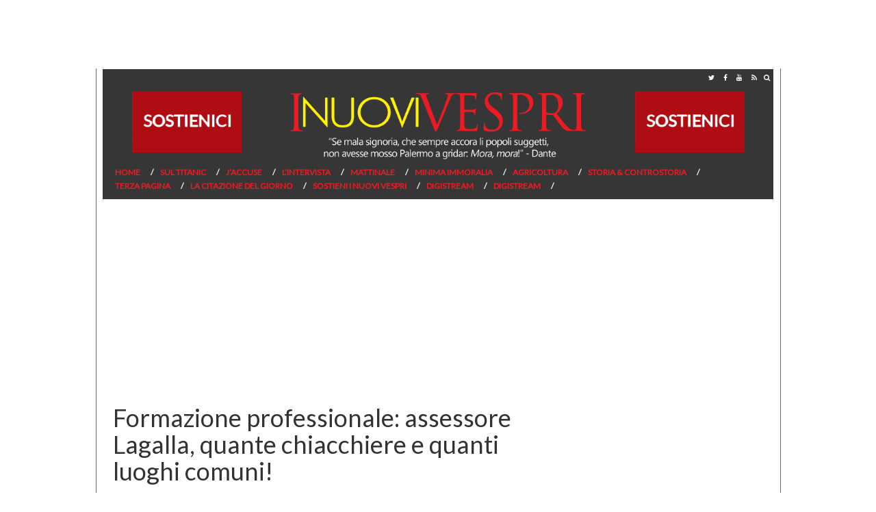

--- FILE ---
content_type: text/html; charset=UTF-8
request_url: https://www.inuovivespri.it/2017/12/10/formazione-professionale-assessore-lagalla-quante-chiacchiere-e-quanti-luoghi-comuni/
body_size: 61178
content:
<!DOCTYPE html>
<html lang="it-IT" prefix="og: http://ogp.me/ns#" class="no-js">
<head>

	
	
	<!-- didomi 
	<script type="text/javascript">window.gdprAppliesGlobally=true;(function(){function a(e){if(!window.frames[e]){if(document.body&&document.body.firstChild){var t=document.body;var n=document.createElement("iframe");n.style.display="none";n.name=e;n.title=e;t.insertBefore(n,t.firstChild)}
	else{setTimeout(function(){a(e)},5)}}}function e(n,r,o,c,s){function e(e,t,n,a){if(typeof n!=="function"){return}if(!window[r]){window[r]=[]}var i=false;if(s){i=s(e,t,n)}if(!i){window[r].push({command:e,parameter:t,callback:n,version:a})}}e.stub=true;function t(a){if(!window[n]||window[n].stub!==true){return}if(!a.data){return}
	var i=typeof a.data==="string";var e;try{e=i?JSON.parse(a.data):a.data}catch(t){return}if(e[o]){var r=e[o];window[n](r.command,r.parameter,function(e,t){var n={};n[c]={returnValue:e,success:t,callId:r.callId};a.source.postMessage(i?JSON.stringify(n):n,"*")},r.version)}}
	if(typeof window[n]!=="function"){window[n]=e;if(window.addEventListener){window.addEventListener("message",t,false)}else{window.attachEvent("onmessage",t)}}}e("__tcfapi","__tcfapiBuffer","__tcfapiCall","__tcfapiReturn");a("__tcfapiLocator");(function(e){
	var t=document.createElement("script");t.id="spcloader";t.type="text/javascript";t.async=true;t.src="https://sdk.privacy-center.org/"+e+"/loader.js?target="+document.location.hostname;t.charset="utf-8";var n=document.getElementsByTagName("script")[0];n.parentNode.insertBefore(t,n)})("d3045630-300e-47cf-b528-230f911d3712")})();</script>
	-->
	

<!-- Global site tag (gtag.js) - Google Analytics -->
<script async src="https://www.googletagmanager.com/gtag/js?id=G-D652PK8ERD"></script>
<script>
	window.dataLayer = window.dataLayer || [];
	function gtag(){dataLayer.push(arguments);}
	gtag('js', new Date());
	
	gtag('config', 'G-D652PK8ERD');
	gtag('config', 'UA-76636320-15');
</script>
			<!-- Google Tag Manager 
		<script>(function(w,d,s,l,i){w[l]=w[l]||[];w[l].push({'gtm.start':
		new Date().getTime(),event:'gtm.js'});var f=d.getElementsByTagName(s)[0],
		j=d.createElement(s),dl=l!='dataLayer'?'&l='+l:'';j.async=true;j.src=
		'https://www.googletagmanager.com/gtm.js?id='+i+dl;f.parentNode.insertBefore(j,f);
		})(window,document,'script','dataLayer','GTM-5QQQPD9');</script>
		 End Google Tag Manager -->
	
	<meta charset="UTF-8">
	<link rel="stylesheet" href="https://cdnjs.cloudflare.com/ajax/libs/font-awesome/4.7.0/css/font-awesome.min.css">
	<meta name="viewport" content="width=device-width, initial-scale=1">
	
	<link rel="apple-touch-icon" sizes="57x57" href="/apple-icon-57x57.png">
    <link rel="apple-touch-icon" sizes="60x60" href="https://www.inuovivespri.it/wp-content/themes/inuovivespri-desktop/img/favicon/apple-icon-60x60.png">
    <link rel="apple-touch-icon" sizes="72x72" href="https://www.inuovivespri.it/wp-content/themes/inuovivespri-desktop/img/favicon/apple-icon-72x72.png">
    <link rel="apple-touch-icon" sizes="76x76" href="https://www.inuovivespri.it/wp-content/themes/inuovivespri-desktop/img/favicon/apple-icon-76x76.png">
    <link rel="apple-touch-icon" sizes="114x114" href="https://www.inuovivespri.it/wp-content/themes/inuovivespri-desktop/img/favicon/apple-icon-114x114.png">
    <link rel="apple-touch-icon" sizes="120x120" href="https://www.inuovivespri.it/wp-content/themes/inuovivespri-desktop/img/favicon/apple-icon-120x120.png">
    <link rel="apple-touch-icon" sizes="144x144" href="https://www.inuovivespri.it/wp-content/themes/inuovivespri-desktop/img/favicon/apple-icon-144x144.png">
    <link rel="apple-touch-icon" sizes="152x152" href="https://www.inuovivespri.it/wp-content/themes/inuovivespri-desktop/img/favicon/apple-icon-152x152.png">
    <link rel="apple-touch-icon" sizes="180x180" href="https://www.inuovivespri.it/wp-content/themes/inuovivespri-desktop/img/favicon/apple-icon-180x180.png">
    <link rel="icon" type="image/png" sizes="192x192"  href="https://www.inuovivespri.it/wp-content/themes/inuovivespri-desktop/img/favicon/android-icon-192x192.png">
    <link rel="icon" type="image/png" sizes="32x32" href="https://www.inuovivespri.it/wp-content/themes/inuovivespri-desktop/img/favicon/favicon-32x32.png">
    <link rel="icon" type="image/png" sizes="96x96" href="https://www.inuovivespri.it/wp-content/themes/inuovivespri-desktop/img/favicon/favicon-96x96.png">
    <link rel="icon" type="image/png" sizes="16x16" href="https://www.inuovivespri.it/wp-content/themes/inuovivespri-desktop/img/favicon/favicon-16x16.png">
    <link rel="manifest" href="https://www.inuovivespri.it/wp-content/themes/inuovivespri-desktop/img/favicon/manifest.json">
    <meta name="msapplication-TileColor" content="#ffffff">
    <meta name="msapplication-TileImage" content="https://www.inuovivespri.it/wp-content/themes/inuovivespri-desktop/img/favicon/ms-icon-144x144.png">
    <meta name="theme-color" content="#ffffff">

	<!-- TagSour CSS -->
	<link rel="preconnect" href=https://cdn.codesour.com>
	<link href=https://cdn.codesour.com/codesour/css/sourstyle.prod.css rel="stylesheet">
	<!-- End TagSour CSS -->
	
	<title>Formazione professionale: assessore Lagalla, quante chiacchiere e quanti luoghi comuni! &ndash; I Nuovi Vespri</title>
	<link rel="profile" href="https://gmpg.org/xfn/11">
		    <style>
	    	#footer{ margin-top: 100px; }
	    </style>
		
	<script type='text/javascript' src='https://platform-api.sharethis.com/js/sharethis.js#property=5eb283e67525e90012616cc5&product=inline-share-buttons&cms=sop' async='async'></script>
	
	
<!-- This site is optimized with the Yoast SEO plugin v7.6 - https://yoast.com/wordpress/plugins/seo/ -->
<link rel="canonical" href="https://www.inuovivespri.it/2017/12/10/formazione-professionale-assessore-lagalla-quante-chiacchiere-e-quanti-luoghi-comuni/" />
<meta property="og:locale" content="it_IT" />
<meta property="og:type" content="article" />
<meta property="og:title" content="Formazione professionale: assessore Lagalla, quante chiacchiere e quanti luoghi comuni! &ndash; I Nuovi Vespri" />
<meta property="og:description" content="Nella sua prima intervista da assessore alla Formazione professionale, l&#8217;ex rettore dell&#8217;università di Palermo, Roberto Lagalla, ha dimostrato di conoscere &hellip;" />
<meta property="og:url" content="https://www.inuovivespri.it/2017/12/10/formazione-professionale-assessore-lagalla-quante-chiacchiere-e-quanti-luoghi-comuni/" />
<meta property="og:site_name" content="I Nuovi Vespri" />
<meta property="article:publisher" content="https://www.facebook.com/inuovivespri/" />
<meta property="article:tag" content="al Giornale di Sicilia" />
<meta property="article:tag" content="Formazione professionale siciliana" />
<meta property="article:tag" content="il Governo dell&#039;approssimazione di Nello Musumeci" />
<meta property="article:tag" content="l&#039;intervista di Roberto Lagalla" />
<meta property="article:tag" content="legge regionale n. 24 del 1976" />
<meta property="article:tag" content="neo assessore" />
<meta property="article:tag" content="Obbligo formativo" />
<meta property="article:section" content="Sul Titanic" />
<meta property="article:published_time" content="2017-12-10T10:40:37+01:00" />
<meta property="article:modified_time" content="2017-12-10T10:57:52+01:00" />
<meta property="og:updated_time" content="2017-12-10T10:57:52+01:00" />
<meta property="og:image" content="https://www.inuovivespri.it/wp-content/uploads/2017/12/roberto-lagalla-6.jpg" />
<meta property="og:image:secure_url" content="https://www.inuovivespri.it/wp-content/uploads/2017/12/roberto-lagalla-6.jpg" />
<meta property="og:image:width" content="940" />
<meta property="og:image:height" content="430" />
<meta name="twitter:card" content="summary_large_image" />
<meta name="twitter:description" content="Nella sua prima intervista da assessore alla Formazione professionale, l&#8217;ex rettore dell&#8217;università di Palermo, Roberto Lagalla, ha dimostrato di conoscere [&hellip;]" />
<meta name="twitter:title" content="Formazione professionale: assessore Lagalla, quante chiacchiere e quanti luoghi comuni! &ndash; I Nuovi Vespri" />
<meta name="twitter:image" content="https://www.inuovivespri.it/wp-content/uploads/2017/12/roberto-lagalla-6.jpg" />
<!-- / Yoast SEO plugin. -->

<link rel='dns-prefetch' href='//connect.facebook.net' />
<link rel='dns-prefetch' href='//s.w.org' />
<link rel="alternate" type="application/rss+xml" title="I Nuovi Vespri &raquo; Formazione professionale: assessore Lagalla, quante chiacchiere e quanti luoghi comuni! Feed dei commenti" href="https://www.inuovivespri.it/2017/12/10/formazione-professionale-assessore-lagalla-quante-chiacchiere-e-quanti-luoghi-comuni/feed/" />
		<script type="text/javascript">
			window._wpemojiSettings = {"baseUrl":"https:\/\/s.w.org\/images\/core\/emoji\/2.3\/72x72\/","ext":".png","svgUrl":"https:\/\/s.w.org\/images\/core\/emoji\/2.3\/svg\/","svgExt":".svg","source":{"concatemoji":"https:\/\/www.inuovivespri.it\/wp-includes\/js\/wp-emoji-release.min.js?ver=4.8.2"}};
			!function(a,b,c){function d(a){var b,c,d,e,f=String.fromCharCode;if(!k||!k.fillText)return!1;switch(k.clearRect(0,0,j.width,j.height),k.textBaseline="top",k.font="600 32px Arial",a){case"flag":return k.fillText(f(55356,56826,55356,56819),0,0),b=j.toDataURL(),k.clearRect(0,0,j.width,j.height),k.fillText(f(55356,56826,8203,55356,56819),0,0),c=j.toDataURL(),b!==c&&(k.clearRect(0,0,j.width,j.height),k.fillText(f(55356,57332,56128,56423,56128,56418,56128,56421,56128,56430,56128,56423,56128,56447),0,0),b=j.toDataURL(),k.clearRect(0,0,j.width,j.height),k.fillText(f(55356,57332,8203,56128,56423,8203,56128,56418,8203,56128,56421,8203,56128,56430,8203,56128,56423,8203,56128,56447),0,0),c=j.toDataURL(),b!==c);case"emoji4":return k.fillText(f(55358,56794,8205,9794,65039),0,0),d=j.toDataURL(),k.clearRect(0,0,j.width,j.height),k.fillText(f(55358,56794,8203,9794,65039),0,0),e=j.toDataURL(),d!==e}return!1}function e(a){var c=b.createElement("script");c.src=a,c.defer=c.type="text/javascript",b.getElementsByTagName("head")[0].appendChild(c)}var f,g,h,i,j=b.createElement("canvas"),k=j.getContext&&j.getContext("2d");for(i=Array("flag","emoji4"),c.supports={everything:!0,everythingExceptFlag:!0},h=0;h<i.length;h++)c.supports[i[h]]=d(i[h]),c.supports.everything=c.supports.everything&&c.supports[i[h]],"flag"!==i[h]&&(c.supports.everythingExceptFlag=c.supports.everythingExceptFlag&&c.supports[i[h]]);c.supports.everythingExceptFlag=c.supports.everythingExceptFlag&&!c.supports.flag,c.DOMReady=!1,c.readyCallback=function(){c.DOMReady=!0},c.supports.everything||(g=function(){c.readyCallback()},b.addEventListener?(b.addEventListener("DOMContentLoaded",g,!1),a.addEventListener("load",g,!1)):(a.attachEvent("onload",g),b.attachEvent("onreadystatechange",function(){"complete"===b.readyState&&c.readyCallback()})),f=c.source||{},f.concatemoji?e(f.concatemoji):f.wpemoji&&f.twemoji&&(e(f.twemoji),e(f.wpemoji)))}(window,document,window._wpemojiSettings);
		</script>
		<style type="text/css">
img.wp-smiley,
img.emoji {
	display: inline !important;
	border: none !important;
	box-shadow: none !important;
	height: 1em !important;
	width: 1em !important;
	margin: 0 .07em !important;
	vertical-align: -0.1em !important;
	background: none !important;
	padding: 0 !important;
}
</style>
<link rel='stylesheet' id='fbtpCSS-css'  href='http://www.inuovivespri.it/wp-content/plugins/fb-traffic-pop/themes/default/default.css?ver=4.8.2' type='text/css' media='all' />
<link rel='stylesheet' id='contact-form-7-css'  href='https://www.inuovivespri.it/wp-content/plugins/contact-form-7/includes/css/styles.css?ver=4.9' type='text/css' media='all' />
<link rel='stylesheet' id='italpress-video-css'  href='https://www.inuovivespri.it/wp-content/plugins/italpress-video-oop/public/css/italpress-video-public.css?ver=1.0.0' type='text/css' media='all' />
<link rel='stylesheet' id='videojs-css'  href='https://www.inuovivespri.it/wp-content/plugins/italpress-video-oop/public/css/video-js.min.css?ver=1.0.0' type='text/css' media='all' />
<link rel='stylesheet' id='imavideojs-css'  href='https://www.inuovivespri.it/wp-content/plugins/italpress-video-oop/public/css/videojs.ima.css?ver=1.0.0' type='text/css' media='all' />
<link rel='stylesheet' id='bootstrap-css'  href='https://www.inuovivespri.it/wp-content/themes/inuovivespri-desktop/css/bootstrap.css?ver=4.8.2' type='text/css' media='all' />
<link rel='stylesheet' id='header-css'  href='https://www.inuovivespri.it/wp-content/themes/inuovivespri-desktop/css/header.css?ver=4.8.2' type='text/css' media='all' />
<link rel='stylesheet' id='theme-css'  href='https://www.inuovivespri.it/wp-content/themes/inuovivespri-desktop/style.css?ver=4.8.2' type='text/css' media='all' />
<script type='text/javascript' src='https://www.inuovivespri.it/wp-includes/js/jquery/jquery.js?ver=1.12.4'></script>
<script type='text/javascript' src='https://www.inuovivespri.it/wp-includes/js/jquery/jquery-migrate.min.js?ver=1.4.1'></script>
<script type='text/javascript' src='http://connect.facebook.net/en_US/all.js?ver=1.0#xfbml=1'></script>
<script type='text/javascript'>
/* <![CDATA[ */
var pys_fb_pixel_options = {"woo":[]};
var pys_events = [{"type":"init","name":"454537054939846","params":[]},{"type":"track","name":"PageView","params":{"domain":"www.inuovivespri.it"},"delay":0},{"type":"trackCustom","name":"GeneralEvent","params":{"post_type":"post","content_name":"Formazione professionale: assessore Lagalla, quante chiacchiere e quanti luoghi comuni!","post_id":31248,"content_category":"Sul Titanic","domain":"www.inuovivespri.it"},"delay":0}];
/* ]]> */
</script>
<script type='text/javascript' src='https://www.inuovivespri.it/wp-content/plugins/pixelyoursite/js/public.js?ver=5.0.8'></script>
<script type='text/javascript' src='https://www.inuovivespri.it/wp-content/themes/inuovivespri-desktop/js/bootstrap.js?ver=3.3.7'></script>
<script type='text/javascript' src='https://www.inuovivespri.it/wp-includes/js/jquery/ui/core.min.js?ver=1.11.4'></script>
<script type='text/javascript' src='https://www.inuovivespri.it/wp-includes/js/jquery/ui/widget.min.js?ver=1.11.4'></script>
<script type='text/javascript' src='https://www.inuovivespri.it/wp-includes/js/jquery/ui/tabs.min.js?ver=1.11.4'></script>
<script type='text/javascript' src='https://www.inuovivespri.it/wp-content/themes/inuovivespri-desktop/js/tema.js?ver=4.8.2'></script>
<link rel='https://api.w.org/' href='https://www.inuovivespri.it/wp-json/' />
<link rel="EditURI" type="application/rsd+xml" title="RSD" href="https://www.inuovivespri.it/xmlrpc.php?rsd" />
<link rel="wlwmanifest" type="application/wlwmanifest+xml" href="https://www.inuovivespri.it/wp-includes/wlwmanifest.xml" /> 
<meta name="generator" content="WordPress 4.8.2" />
<link rel='shortlink' href='https://www.inuovivespri.it/?p=31248' />
<link rel="alternate" type="application/json+oembed" href="https://www.inuovivespri.it/wp-json/oembed/1.0/embed?url=https%3A%2F%2Fwww.inuovivespri.it%2F2017%2F12%2F10%2Fformazione-professionale-assessore-lagalla-quante-chiacchiere-e-quanti-luoghi-comuni%2F" />
<link rel="alternate" type="text/xml+oembed" href="https://www.inuovivespri.it/wp-json/oembed/1.0/embed?url=https%3A%2F%2Fwww.inuovivespri.it%2F2017%2F12%2F10%2Fformazione-professionale-assessore-lagalla-quante-chiacchiere-e-quanti-luoghi-comuni%2F&#038;format=xml" />

<!-- This site is using AdRotate v5.8.19 to display their advertisements - https://ajdg.solutions/ -->
<!-- AdRotate CSS -->
<style type="text/css" media="screen">
	.g { margin:0px; padding:0px; overflow:hidden; line-height:1; zoom:1; }
	.g img { height:auto; }
	.g-col { position:relative; float:left; }
	.g-col:first-child { margin-left: 0; }
	.g-col:last-child { margin-right: 0; }
	@media only screen and (max-width: 480px) {
		.g-col, .g-dyn, .g-single { width:100%; margin-left:0; margin-right:0; }
	}
</style>
<!-- /AdRotate CSS -->

<script>
			var digistream_data = {"info_playlist_endpoint":"https:\/\/www.inuovivespri.it\/wp-json\/digistream\/get_playlist_info","wonder_marketing_url":"https:\/\/wondertools.cloud","digistream_url":"https:\/\/www.inuovivespri.it\/wp-content\/plugins\/digistream\/","site_url":"https:\/\/www.inuovivespri.it","digistream_version":"1.3.13","digistream_playlist_js_date":1727166431,"digistream_playlist_css_date":1727166476,"altezza_header_mobile":50,"colore_barra_descrizione":"#363636","timer_tasto_chiusura_ad_lineari":40,"timer_tasto_chiusura_ad_non_lineari":15,"script_generali":["https:\/\/www.inuovivespri.it\/wp-content\/plugins\/digistream\/js\/digistream-players-manager.js"]};
		</script>
		<style>
			@media (max-width:575px){
				.content_video.sticky{ top:50px !important; }
				.italpress-video-close{ transform:translate(0, 50px) !important; }
				.init-playlist.sticky .dgt-mrk-digistream-playlist{ top:50px !important; }
			}

			.dgt-iframe-cont{
				width:100%;
				max-width:100% !important;
				padding-bottom:56.25%;
				position:relative;
			}

			.dgt-iframe-cont > div > iframe, .dgt-iframe-cont > iframe, .dgt-iframe-cont > .fb-video{
				position:absolute !important;
				top:0 !important;
				left:0 !important;
				width:100% !important;
				height:100% !important;
			}
		</style>							
			<script language="javascript">
					
				jQuery(document).ready(function(){		
								
					jQuery().facebookTrafficPop({
						'timeout':'12', 
						'title':'Segui I Nuovi Vespri su Facebook!',
						'message':'&lt;p style=&quot;text-align: center;&quot;&gt;&lt;span style=&quot;text-decoration: underline; color: #ff0000;&quot;&gt;&lt;span style=&quot;font-size: 14pt;&quot;&gt;&lt;strong&gt;&lt;a href=&quot;https://www.facebook.com/inuovivespri/?fref=ts&quot; target=&quot;_blank&quot;&gt;Non perderti neanche un post de I Nuovi Vespri&lt;/a&gt;&lt;/strong&gt;&lt;/span&gt;&lt;/span&gt;&lt;/p&gt;&lt;br /&gt;&lt;p style=&quot;text-align: center;&quot;&gt;&lt;a href=&quot;https://www.facebook.com/profile.php?id=1497054713924135&amp;amp;fref=ts&quot; target=&quot;_blank&quot;&gt;&lt;img class=&quot;size-medium wp-image-23228 aligncenter&quot; src=&quot;http://www.inuovivespri.it/wp-content/uploads/2017/04/seguici-300x90.png&quot; alt=&quot;&quot; width=&quot;300&quot; height=&quot;90&quot; /&gt;&lt;/a&gt;&lt;/p&gt;',
						'url':'https://www.facebook.com/inuovivespri/?fref=ts',
						'lang':'it',
						'wait':'120',
						'opacity':'25',
						'advancedClose':false,
						'closeable':true,
						'showfaces':true,
						'layout':'standard',
						'colorscheme':'light',
						'onClick':'fbtp-open',
						'share_button':true,
						'share_label':'Condividi',
						'share_url':'https://www.facebook.com/inuovivespri/?fref=ts',
						'app_id':''
					});
					
				});
				
			</script>

	
		<!-- Facebook Pixel code is added on this page by PixelYourSite FREE v5.0.8 plugin. You can test it with Pixel Helper Chrome Extension. -->

		<meta property="og:image" content="https://www.inuovivespri.it/wp-content/uploads/2017/12/roberto-lagalla-6.jpg" />	
</head>

<body class="post-template-default single single-post postid-31248 single-format-standard">
	<style>
		iframe{z-index:0!important}
		.testo h1,
		.testo h2,
		.testo h3,
		.testo h4,
		.testo h5,
		.testo h6 {
    		font-weight:bold;
		}	
	</style>
	<!-- Google Tag Manager (noscript) -->
	<noscript><iframe src="https://www.googletagmanager.com/ns.html?id=GTM-5QQQPD9"
	height="0" width="0" style="display:none;visibility:hidden"></iframe></noscript>
	<!-- End Google Tag Manager (noscript) -->
	<div id='div-gpt-ad-inuovivespri-dsk-1x1'></div> 
	<div id="div-gpt-ad-Test-floorad-1x5"></div>
	
	<div id="fb-root"></div>
    <script>
    (function(d, s, id) {
    var js, fjs = d.getElementsByTagName(s)[0];
    if (d.getElementById(id)) return;js = d.createElement(s); 
    js.id = id;js.src = "//connect.facebook.net/it_IT/sdk.js#xfbml=1&version=v2.3";
    fjs.parentNode.insertBefore(js, fjs);}
    (document, 'script', 'facebook-jssdk'));
    </script>

	<script async defer src="https://connect.facebook.net/it_IT/sdk.js#xfbml=1&version=v3.2"></script>
	
<div id="wrap" style="position:relative">
	<div class="col-xs-12 col-sm-12 col-md-12 col-lg-12 nopadding">
		<div class="col-xs-12 col-sm-12 col-md-12 col-lg-12" id="search_block_top">
			<form id="bbB" action="https://www.inuovivespri.it" method="get">
				<input name="s" placeholder="Cerca" type="text" />
				<button type="submit" class="pulsante-ricerca">
					<i class="fa fa-search" aria-hidden="true"></i>
				</button>
				<div class="pulsante-chiudi">
					<i class="fa fa-window-close" aria-hidden="true"></i>
				</div>	
			</form>
		</div>
	</div>

	<script>
	jQuery('.pulsante-chiudi').click(function() {
  		jQuery('#search_block_top').toggleClass('open');
	});
	</script>
	
	<div class="container">			
		<div id="topmenu" class="col-xs-12 col-sm-12 col-md-12 col-lg-12 nopadding">
			<div class="col-xs-9 col-sm-9 col-md-9 col-lg-9 nopadding">
							</div>

			<div class="social-header">
				<a target="_blank" href="https://twitter.com/inuovivespri">
					<i class="fa fa-twitter" aria-hidden="true"></i>
				</a>
				<a target="_blank" href="https://it-it.facebook.com/inuovivespri/">
					<i class="fa fa-facebook" aria-hidden="true"></i>
				</a>
				<!--
				<a target="_blank" href="#">
					<i class="fa fa-instagram" aria-hidden="true"></i>
				</a>
				-->
				<a target="_blank" href="https://www.youtube.com/channel/UCTwjeZH1lFwj_jGUMpGI68w/featured">		
					<i class="fa fa-youtube" aria-hidden="true"></i>
				</a>
				<a target="_blank" href="https://www.inuovivespri.it/feed/">
					<i class="fa fa-rss" aria-hidden="true"></i>
				</a>
				<div class="pulsante" style="float: right;" onClick="jQuery('#search_block_top').toggleClass('open');">
					<i style="font-size: 10px;line-height: 14px;padding: 5px;display: inline-block;color: white;" class="fa fa-search" aria-hidden="true"></i>
				</div>
			</div>
		</div>

	<header class="col-xs-12 col-sm-12 col-md-12 col-lg-12 nopadding">
		<div class="col-md-3 text-center">
			<a href="https://www.inuovivespri.it/sostieni-i-nuovi-vespri/">
				<img src="https://www.inuovivespri.it/wp-content/uploads/2019/03/sostienici.gif" style="margin-top: 8px;">
			</a>
		</div>
		<div class="col-md-6">	
			<a href="https://www.inuovivespri.it">
				<img id="logo"  src="https://www.inuovivespri.it/wp-content/themes/inuovivespri-desktop/img/logo.png" alt="I Nuovi Vespri"/>
			</a>
		</div>
		<div class="col-md-3 text-center">
			<a href="https://www.inuovivespri.it/sostieni-i-nuovi-vespri/">
				<img src="https://www.inuovivespri.it/wp-content/uploads/2019/03/sostienici.gif" style="margin-top: 8px;">
			</a>
		</div>		
		<div class="col-md-12">
			<ul id="menu-principale" class="menu"><li id="menu-item-3571" class="menu-item menu-item-type-custom menu-item-object-custom menu-item-home menu-item-3571"><a href="http://www.inuovivespri.it">Home</a></li><li id="menu-item-3588" class="menu-item menu-item-type-taxonomy menu-item-object-category current-post-ancestor current-menu-parent current-post-parent menu-item-3588"><a href="https://www.inuovivespri.it/category/sul-titanic/">Sul Titanic</a></li><li id="menu-item-3585" class="menu-item menu-item-type-taxonomy menu-item-object-category menu-item-3585"><a href="https://www.inuovivespri.it/category/jaccuse/">J&#8217;Accuse</a></li><li id="menu-item-45672" class="menu-item menu-item-type-taxonomy menu-item-object-category menu-item-45672"><a href="https://www.inuovivespri.it/category/lintervista/">L&#8217;Intervista</a></li><li id="menu-item-36777" class="menu-item menu-item-type-taxonomy menu-item-object-category menu-item-36777"><a href="https://www.inuovivespri.it/category/post-it/">Mattinale</a></li><li id="menu-item-3586" class="menu-item menu-item-type-taxonomy menu-item-object-category menu-item-3586"><a href="https://www.inuovivespri.it/category/minima-immoralia/">Minima Immoralia</a></li><li id="menu-item-37450" class="menu-item menu-item-type-taxonomy menu-item-object-category menu-item-37450"><a href="https://www.inuovivespri.it/category/insider/">Agricoltura</a></li><li id="menu-item-20395" class="menu-item menu-item-type-taxonomy menu-item-object-category menu-item-20395"><a href="https://www.inuovivespri.it/category/storia-controstoria/">Storia &#038; Controstoria</a></li><li id="menu-item-40726" class="menu-item menu-item-type-taxonomy menu-item-object-category menu-item-40726"><a href="https://www.inuovivespri.it/category/terza-pagina/">Terza pagina</a></li><li id="menu-item-45679" class="menu-item menu-item-type-post_type menu-item-object-page menu-item-45679"><a href="https://www.inuovivespri.it/la-citazione-del-giorno/">La citazione del giorno</a></li><li id="menu-item-47323" class="menu-item menu-item-type-post_type menu-item-object-page menu-item-47323"><a href="https://www.inuovivespri.it/sostieni-i-nuovi-vespri/">Sostieni I Nuovi Vespri</a></li><li id="menu-item-108675" class="menu-item menu-item-type-post_type menu-item-object-page menu-item-108675"><a href="https://www.inuovivespri.it/digistream/">Digistream</a></li><li id="menu-item-109370" class="menu-item menu-item-type-post_type menu-item-object-page menu-item-109370"><a href="https://www.inuovivespri.it/digistream-2/">Digistream</a></li></ul>		</div>
	</header>


	<div class="container">
		<!-- <script type="text/javascript" src="https://app.digitrend.it/wonder-marketing/uploads/dirette/1.js"></script> -->
		<!-- <script type="text/javascript" src="https://app.digitrend.it/wonder-marketing/uploads/dirette/7.js"></script> -->
	</div>
<div class="container">
		<div style="margin:10px auto;text-align:center;" id='div-gpt-ad-inuovivespri-dsk-mh-970x250'></div>
		<div class="col-xs-8 col-sm-8 col-md-8 col-lg-8" itemscope itemtype="http://schema.org/Article">

			<meta itemscope itemprop="mainEntityOfPage"  itemType="https://schema.org/WebPage" itemid="https://www.inuovivespri.it/2017/12/10/formazione-professionale-assessore-lagalla-quante-chiacchiere-e-quanti-luoghi-comuni/"/>
			<meta itemprop="datePublished" content="2017-12-10T10:40:37+01:00"/>
			<meta itemprop="dateModified" content="2017-12-10T10:40:37+01:00"/>

			<div style="display:none" itemprop="publisher" itemscope itemtype="https://schema.org/Organization">
				<div itemprop="logo" itemscope itemtype="https://schema.org/ImageObject">
				  <meta itemprop="url" content="https://www.inuovivespri.it/wp-content/themes/inuovivespri-desktop/img/logo.png">
				  <meta itemprop="width" content="300">
				  <meta itemprop="height" content="48">
				</div>
				<meta itemprop="name" content="I Nuovi Vespri">
			</div>
	
			<div>
							</div>

			<div class="logo-cont clearfix">
				<h1 class="titolo-single" itemprop="headline">
					Formazione professionale: assessore Lagalla, quante chiacchiere e quanti luoghi comuni!				</h1>
			</div>



			<div class="col-xs-12 col-sm-12 col-md-12 col-lg-12">
				<div style="margin-bottom:10px" class="sharethis-inline-share-buttons"></div>				
          	</div>

          	             		<span itemprop="image" itemscope itemtype="https://schema.org/ImageObject">
             			<div id="thumb">
             				
						<div style="float: left;width: 100%;overflow: hidden;margin-bottom: 20px;">
							<div style="background: url(https://www.inuovivespri.it/wp-content/uploads/2017/12/roberto-lagalla-6.jpg); padding-bottom: 56.52%; background-size: cover; background-position: center;"></div>
						</div>             		    </div>
             			<meta itemprop="url" content="">
    					<meta itemprop="width" content="900">
    					<meta itemprop="height" content="513">
             		</span>

				
		<div class="col-xs-12 col-sm-12 col-md-12 col-lg-12">
			<div style="text-align:center;display:block;margin:10px auto" id="videoinrail"></div>
		</div>

		<div class="row" style="font: 800 12px/10px 'Open Sans', sans-serif;margin: 20px 0px 20px 0px;">
			  
			
			<div class="author col-xs-6 col-sm-6 col-md-6 col-lg-6 text-left">
								
							<span class="post-author" itemprop="author" itemscope itemtype="https://schema.org/Person">
								di <span itemprop="name"><a href="https://www.inuovivespri.it/author/giulioambrosetti/" title="Articoli scritti da: Giulio Ambrosetti" rel="author">Giulio Ambrosetti</a> </span>
							</span>
							
			</div>
			
			
			<div class="col-xs-6 col-sm-6 col-md-6 col-lg-6 text-right" >
				10 dicembre 2017				
				<div class="fb-send" 
					 style="margin-left:30px;float:right; margin-top:-5px;"
    				 data-href="http://www.inuovivespri.it/2017/12/10/formazione-professionale-assessore-lagalla-quante-chiacchiere-e-quanti-luoghi-comuni/" 
    				 data-layout="button_count">
  </div>
			</div>
			
			
		</div>
		
					<!-- PO.st -->
		<div class="col-xs-12 col-sm-12 col-md-12 col-lg-12">
			<div style="margin-bottom:10px" class="sharethis-inline-share-buttons"></div>				
		</div>

		

          <div class="testo" itemprop="articleBody">

						<p><em>Nella sua prima intervista da assessore alla Formazione professionale, l&#8217;ex rettore dell&#8217;università di Palermo, Roberto Lagalla, ha dimostrato di conoscere poco il settore. Non ha parlato dell&#8217;OIF, né del fatto che i fondi UE non possono sostituire i fondi regionali. Lo scivolone su estetisti e parrucchieri. Il dubbio che i fondi del settore finiscano ai &#8216;baronati&#8217; universitari. <strong>Verso il ritiro dell&#8217;Avviso 8</strong></em></p><div style='text-align:center;margin:10px auto;' id='div-gpt-ad-inuovivespri-dsk-Corpo-336x280'></div>
<p><span id="more-31248"></span><div id='videoincontent' style='width:290px'></div></p>
<p>Se qualcuno aveva dubbi sul fatto che il nuovo presidente della Regione siciliana, <strong>Nello Musumeci</strong>, presieda un Governo regionale che, già dalle prime battute, dimostra superficialità e approssimazione, il citato neo assessore alla Formazione, <strong>Roberto Lagalla</strong>, ha totalmente eliminato tali dubbi. Per rendersene conto, chi ha un minimo &#8211; ma proprio un minimo &#8211; di dimestichezza con il mondo della Formazione professionale della Sicilia, leggendo l&#8217;intervista &#8216;strillata&#8217; rilasciata dal professore-rettore neo onorevole assessore Lagalla al <em>Giornale di Sicilia</em> non può che porsi la seguente domanda: ma nelle mani di chi è finita la Regione siciliana?</p>
<p>Leggiamo e commentiamo assieme a voi questa &#8216;roboante&#8217; intervista all&#8217;ex rettore dell&#8217;università di Palermo, un bravissimo radiologo (insegna Radiologia presso la facoltà di Medicina del capoluogo siciliano) che, forse, prima di avventurarsi in una &#8216;diagnosi&#8217; sulla Formazione professionale siciliana avrebbe fatto bene a disporre almeno una ventina di &#8216;Tac&#8217; al settore, giusto per evitare brutte figure&#8230;<div id='videoincontent2'></div></p>
<p>Già il titolo non annuncia nulla di lungimirante: c&#8217;è il solito riferimento alla &#8220;rivoluzione&#8221; (ricordate? anche Rosario Crocetta, nel novembre del 2012, appena eletto presidente della Regione parlava di &#8220;rivoluzione&#8221;: <strong>tutti abbiamo visto i risultati della rivoluzione crocettiana, soprattutto nella Formazione professionale&#8230;</strong>).<div style='text-align:center;margin:10px auto;' id='div-gpt-ad-inuovivespri-dsk-Corpo-Opt-336x280'></div></p>
<p>Poi la battuta a effetto: &#8220;Basta sprechi&#8221;.</p>
<p>Sprechi? Forse il professore-assessore Lagalla fa riferimento alla Formazione professionale precedente al 2011, quando i soldi, in questo settore, non mancavano. C&#8217;erano, certo, gli sprechi: <strong>ma c&#8217;erano, soprattutto, le ruberie.</strong></p>
<p>Quindi, se proprio il nuovo assessore si voleva cimentare con la storia di questo settore avrebbe dovuto essere più preciso, parlando di sprechi e di ruberie.</p>
<p>Però un&#8217;altra domanda ce la poniamo: il nuovo assessore è arrivato per riscrivere &#8211; male, notiamo &#8211; la storia della Formazione professionale siciliana o per affrontare il presente e il futuro di questo settore?<div style='text-align:center;margin:10px auto;' id='div-gpt-ad-inuovivespri-dsk-Corpo-Opt-336x280-2'></div></p>
<p>Interessante anche la seguente affermazione del professore-assessore Lagalla:</p>
<p>&#8220;E&#8217; finito il tempo dei corsi decisi dagli enti&#8221;.</p>
<p>Questa frase la dice tutta sul pressappochismo di questo nuovo Governo regionale.</p>
<p>Infatti: di quali corsi parla il professore-assessore Lagalla? Dal 2012 ad oggi la Regione ha completato solo i corsi dell&#8217;Avviso 20 del 2011. Ed è stata costretta (perché nemmeno questo avrebbero fatto i &#8216;grandi&#8217; assessori espressi dal Governo Crocetta in questo settore) ad avviare un paio di corsi <strong>OIF</strong>, il cosiddetto <strong>Obbligo formativo</strong>.</p>
<p>Sono i corsi &#8211; lo dice la stessa parola &#8211; che la Regione è &#8216;obbligata&#8217; a bandire per provare a recuperare i minori che sfuggono alla scuola dell&#8217;obbligo (la cosiddetta dispersione scolastica, in Sicilia molto elevata), onde evitare che diventino manovalanza per la mafia.</p>
<p>Tra l&#8217;altro &#8211; detto per inciso &#8211; proprio quest&#8217;anno, il passato Governo di centrosinistra e la maggioranza di centrosinistra che sosteneva lo stesso esecutivo hanno fatto sparire circa 20 milioni di euro. Soldi che dovrebbero servire a pagare la chiusura degli ultimi corsi OIF.</p>
<p>Il professore-assessore, nell&#8217;intervista, dice che in questi primi giorni sta &#8220;studiando moltissimo&#8221;: ma a quanto pare non ha &#8220;studiato&#8221; l&#8217;OIF, perché non ne parla. Eppure c&#8217;è un problema serio da risolvere, visto che i citati 20 milioni di euro sono spariti tra i &#8216;flutti&#8217; della passata campagna elettorale&#8230;</p>
<p>Professore Lagalla: cosa fa lei quando, agli esami, interroga un futuro medico che non risponde a una domanda?</p>
<p>Questo vale per i corsi. Ma la frase completa, come già accennato, è la seguente:</p>
<p>&#8220;E&#8217; finito il tempo dei corsi decisi dagli enti&#8221;.</p>
<p>Professore-assessore, scusi: ma di quali &#8220;ente&#8221; parla? Guardi che tutti gli enti formativi storici della Sicilia non ci sono più. Ci sono gli enti &#8216;nuovi&#8217; &#8211; li trova nella graduatoria dell&#8217;Avviso 8 &#8211; ma non hanno deciso nulla. Perché su questo Avviso decideranno i magistrati amministrativi e la Corte dei Conti.</p>
<p>Questo perché, con tale Avviso, è finita come al personaggio di una celebre canzone di Fabrizio De Andrè: quello che teneva <em>&#8216;no frate</em> che aveva fatto <em>cinquanta concorsi, novanta domande e duecento ricorsi&#8230;</em></p>
<p>Andiamo avanti.</p>
<p>&#8220;Stop ad estetisti e parrucchieri &#8211; dice l&#8217;assessore con piglio deciso -. Dobbiamo puntare su corsi legati a turismo, energie rinnovabili e artigianato&#8221;.</p>
<p>Un giorno ci spiegherà che cosa intende per corsi nel settore delle &#8220;energie rinnovabili&#8221;: intanto ci permettiamo di sottolineare che i corsi per Estetisti e Acconciatori &#8211; che l&#8217;assessore Lagalla (da esponente dell&#8217;alta borghesia non sembra gradire) sono espressamente previsti dalla Legge n. 1 del 1990 che demanda alla Regione siciliana lo svolgimento di tali corsi: assessore, anche se non le piacciono perché non sono &#8216;a tono&#8217; con il suo &#8216;rango sociale&#8217;, se ne dovrà fare una ragione.</p>
<p>Purtroppo, in questi ultimi due anni, in assenza di corsi gratuiti finanziati dalla Regione (che avrebbe potuto utilizzare i fondi europei e non ha fatto nemmeno questo!), si è assistito ad un proliferare di corsi a pagamento su cui nutriamo dubbi. Inoltre, vale la pena di ricordare che tali qualifiche sono espressamente richieste dal mercato del lavoro al quale il nuovo assessore dice di voler fare riferimento: sarebbe bastato un semplice controllo!</p>
<p>Nell&#8217;intervista il nuovo assessore si rammarica per gli &#8220;errori&#8221; commessi negli anni passati: errori che hanno portato ai già citati ricorsi e contro ricorsi.</p>
<p>&#8220;Nella programmazione futura &#8211; annuncia &#8211; si farà molta attenzione ad ogni singolo punto dei bandi&#8221;.</p>
<p>Questo denota una buona dose di presunzione, perché non esistono bandi non soggetti a ricorsi: per il semplice fatto che chi resta fuori prova a rientrare presentando, per l&#8217;appunto, un ricorso.</p>
<p>A onor del vero non capiamo se, in questo passaggio, il professore-assessore Lagalla dimostri di essere ingenuo o furbo. I bandi, è noto, li scrivono gli alti burocrati sotto &#8216;dettatura&#8217; dalla politica. E sono quasi sempre sistemati in modo tale da&#8230;</p>
<p>Da qui i ricorsi.</p>
<p>Insomma: la &#8216;battuta&#8217; su questo argomento il nuovo assessore se la poteva risparmiare.</p>
<p>A questo punto arriva la &#8216;perla&#8217;:</p>
<p>&#8220;La linea di condotta guarda all&#8217;istruzione scolastica, alla qualificazione universitaria e alla formazione professionale come unico percorso per raggiungere sbocchi professionali lavorando in sintonia con scuola e università&#8221;.</p>
<p>Chi ha pensato la Formazione professionale in Sicilia &#8211; si era alla fine degli anni &#8217;70 del secolo passato (erano gli anni di <strong>Piersanti Mattarella</strong> presidente della Regione), distingueva, giustamente, l&#8217;Istruzione dalla Formazione professionale.</p>
<p>Tant&#8217;è vero che, nei primi anni &#8217;80, con l&#8217;unica riforma dell&#8217;amministrazione regionale degna di questo nome, l&#8217;Istruzione venne abbinata ai Beni culturali, perché nei Paesi civili Istruzione e Beni culturali vanno di pari passo.</p>
<p>Nel 2008, ai vertici della Regione siciliana, sono arrivati due &#8216;geni assoluti&#8217;: il presidente <strong>Raffaele Lombardo</strong> e l&#8217;assessore <strong>Gaetano Armao</strong>. Grazie a questi due &#8216;geni&#8217; &#8211; e ai parlamentari regionali di quella disastrosa legislatura che hanno approvato questa &#8216;riforma&#8217; &#8211; l&#8217;Istruzione è finita con la Formazione professionale!</p>
<p>Però bisogna riconoscere che Lombardo e Armao &#8211; ribadiamo: due &#8216;geni assoluti&#8217; (che non a caso sono in prima fila nel Governo regionale dell&#8217;approssimazione di Musumeci&#8230;) &#8211; hanno anticipato le altrettanto &#8216;geniali&#8217; riforme del lavoro e della scuola del Governo Renzi: riflettendoci, l&#8217;accoppiata Istruzione-Formazione di Lombardo e Armao &#8211; che piace tanto al professore-assessore Lagalla &#8211; fa il paio con le esperienze lavorative imposte agli studenti dei licei contro le quali, giustamente, gli stessi studenti protestano.</p>
<p>Domanda: l&#8217;assessore Lagalla dice vero? Ragazzi: sulla Formazione non sarà molto preparato, ma il nuovo assessore è un grande furbacchione. Il nostro dubbio è che, con la scusa che ha trovato già pronta l&#8217;accoppiata Istruzione-Formazione, il nuovo assessore si porterà i fondi della Formazione all&#8217;università.</p>
<p><strong>Se sarà così, ebbene, gli 8 mila lavoratori licenziati di questo settore, in buona parte, potranno dire addio per sempre al lavoro.</strong></p>
<p>Un altro passaggio dell&#8217;intervista è degna di nota:</p>
<p>&#8220;Per Musumeci &#8211; leggiamo nell&#8217;intervista &#8211; il sistema deve essere a sportello: l&#8217;utente deve scegliere tra gli operatori accreditati e la Regione non deve finanziare più gli enti, ma direttamente le persone fisiche o le aziende&#8221;.</p>
<p>Giusto finanziare le &#8220;persone fisiche&#8221;, cioè chi deve seguire un corso. Ma che c&#8217;entrano le aziende?</p>
<p>Il punto è centrale: nel 1996 &#8211; anno in cui il centrodestra vince le elezioni regionali &#8211; inizia la lenta, ma inesorabile privatizzazione di questo settore. Dagli enti no profit si comincia a passare alle società.</p>
<p><strong>Con il Governo di &#8216;centrosinistra&#8217; di Rosario Crocetta &#8211; non a caso renziano &#8211; si completa lo smantellamento della Formazione professionale no profit e pubblica e si affida tutto ai privati: i risultati si vedono. </strong></p>
<p>Da quello che abbiamo capito la Formazione professionale siciliana è destinata a finire nelle mani delle &#8220;aziende&#8221;, cioè dei privati. Con il contorno dei &#8216;baroni&#8217; dell&#8217;università. Un bel futuro, no?</p>
<p>Naturalmente &#8211; solo un cretino può pensare il contrario &#8211; i protagonisti della &#8216;nuova&#8217; Formazione avranno dei precisi referenti politici.</p>
<p><strong>Quindi assisteremo non solo alla privatizzazione della Formazione, ma alla privatizzazione-politicizzazione della Formazione professionale. Con possibili &#8216;deviazioni&#8217; verso i &#8216;baronati&#8217; universitari. </strong></p>
<p>La privatizzazione del settore, l&#8217;abbiamo già ricordato, è già completata. Non c&#8217;è bisogno di ricordare ai nostri lettori le polemiche che stanno accompagnando l&#8217;Avviso 8, il bando da 136 milioni di euro di fondi europei. Bando che non è ancora partito, ma del quale sono già noti i legami tra i &#8216;vincitori&#8217; selezionati e la politica.</p>
<p>Vi risparmiamo il dettaglio dei già citati corsi e i ricorsi sull&#8217;Avviso 8: che non sono quelli di Giovan Battista Vico, ma le miserie di una politica che si contende la gestione non dei corsi (già sarebbe un fatto positivo), ma dei &#8216;piccioli mansi&#8217; per gestire questi corsi.</p>
<p>Quello che possiamo dire in conclusione è che le dichiarazioni a ruota libera del professore-assessore Lagalla sembrano, purtroppo, la &#8216;fotocopia&#8217; delle dichiarazioni di altri assessori al ramo che si sono avvicendati nell&#8217;ultimo quinquiennio (<strong>Nelly Scilabra, Mariella Lo Bello</strong> e, in ultimo, <strong>Bruno Marziano</strong>). Più alcuni elementi tutt&#8217;altro che positivi.</p>
<p>In prima battuta, va detto che, oltre ai soliti proclami, non riusciamo ad intravedere le tutele per i circa 8 mila lavoratori espulsi dal sistema, a parte una vaga promessa che tale rimane.</p>
<p>Già in campagna elettorale Musumeci ha detto che la Formazione, in Sicilia, è stata pensata per i docenti e non per i discenti. Poi si è rimangiato la frase. Ma a giudicare da quello che ha detto il nuovo assessore &#8211; pressappochismo e svarioni a parte &#8211; per i lavoratori licenziati noi non vediamo nulla di buono. Anzi.</p>
<p>Perché pensiamo questo? Semplice: perché nelle parole di Musumeci e dell&#8217;assessore Lagalla non abbiamo letto alcun richiamo al rispetto della normativa regionale che governa il sistema formativo siciliano: normativa che non è stata mai abrogata, ma travolta, in modo truffaldino, da provvedimenti amministrativi.</p>
<p>Sì, la Formazione professionale è un caso eclatante di leggi &#8216;abrogate&#8217; (parliamo della <strong>legge regionale n. 24 del 1976</strong>), di fatto, da provvedimenti amministrativi: cosa che non dovrebbe esistere, ma che in Sicilia è ormai prassi (cosa per certi versi simile a certi dirigenti che hanno ingrossato il proprio <em>curriculum</em> con incarichi illegittimi per poi accedere a gradi più alti&#8230;).</p>
<p>Secondo elemento. Siamo già nel 2018. La Programmazione del Fondo Sociale Europeo è iniziata nel gennaio del 2014. Sono passati quattro anni e la Regione non ha speso un solo euro!</p>
<p>Né Musumeci, né Lagalla hanno mai parlato di questo tema. Questi fondi non spesi verranno &#8216;riprogrammati&#8217; da Roma e dirottati altrove come è già successo con la Programmazione 2007-2013?</p>
<p>Su questo punto Musumeci e Lagalla dovrebbero dire qualcosa: magari che si impegneranno a non fare perdere queste risorse. Ma l&#8217;argomento non l&#8217;hanno nemmeno sfiorato.</p>
<p>Nell&#8217;intervista si dice che i corsi di Formazione sono bloccati da due anni. Non è così: sono bloccati da cinque anni. Come già ricordato, a parte l&#8217;OIF, il resto era solo la &#8216;coda&#8217; dell&#8217;Avviso 20 del 2011 avviato a fine 2012.</p>
<p>Non solo. Dal 2011 la Formazione professionale siciliana viene finanziata solo con i soldi fondi europei. <strong>Questa è una violazione della stessa normativa europea, secondo la quale i fondi strutturali debbono &#8216;addizionarsi&#8217; ai fondi regionali e non &#8216;sostituirsi&#8217; ad essi.</strong></p>
<p>Anche su questo né il presidente Musumeci, né il neo assessore Lagalla hanno detto qualcosa.</p>
<p>Terzo elemento: è bene che i giovani sappiano che questi non hanno alcuna intenzione di pagarli &#8211; come si è sempre fatto &#8211; per prendere parte ai corsi di Formazione.</p>
<p>Quarto e ultimo elemento: il già citato Avviso 8. Quello che abbiamo capito è che, se non verrà <em>&#8216;inchiummato&#8217;</em> (leggere bloccato) dalla magistratura amministrativa, verrà direttamente ritirato dall&#8217;attuale Governo.</p>
<p>Il motivo l&#8217;ha detto lo stesso neo assessore: i bandi del passato sono stati scritti male, si debbono riscrivere meglio&#8230;</p>
<p>&nbsp;</p>
<p>&nbsp;</p>
<p>&nbsp;</p>
<p>&nbsp;</p>
<p>&nbsp;</p>
</p><div id='skyfluid'></div>						
						<div style="background: #eaeaea;float: left;width: 100%;padding: 10px;font-style: italic;border-radius: 5px;">
							<h2 style="text-align: center;margin: 10px auto;padding-bottom: 6px;border-bottom: 1px solid black;font-style: initial;"> AVVISO AI NOSTRI LETTORI </h2>
							Se ti è piaciuto questo articolo e ritieni il sito d'informazione InuoviVespri.it interessante, 
							se vuoi puoi anche sostenerlo con una donazione.
							I InuoviVespri.it è un sito d'informazione indipendente che risponde soltato ai giornalisti che lo gestiscono.
							La nostra unica forza sta nei lettori che ci seguono e, possibilmente, che ci sostengono con il loro
							libero contributo. <br>
							-La redazione  <br>
							Effettua una donazione con paypal <br>
							<center><!-- Begin PayPal Donations by https://www.tipsandtricks-hq.com/paypal-donations-widgets-plugin -->

<form action="https://www.paypal.com/cgi-bin/webscr" method="post">
    <div class="paypal-donations">
        <input type="hidden" name="cmd" value="_donations" />
        <input type="hidden" name="bn" value="TipsandTricks_SP" />
        <input type="hidden" name="business" value="giulio.ambrosetti@gmail.com" />
        <input type="hidden" name="rm" value="0" />
        <input type="hidden" name="currency_code" value="EUR" />
        <input type="image" style="cursor: pointer;" src="https://www.paypal.com/it_IT/IT/i/btn/btn_donateCC_LG.gif" name="submit" alt="PayPal - The safer, easier way to pay online." />
        <img alt="" src="https://www.paypal.com/en_US/i/scr/pixel.gif" width="1" height="1" />
    </div>
</form>
<!-- End PayPal Donations -->
</center>
						</div>

					</div>
					
					<div id="lig_movingup2it_smartbox"></div>
		  
		  <div>
						  </div>	 
		  
		
		<hr class="col-xs-12 col-sm-12 col-md-12 col-lg-12">
			<div class="col-xs-12 col-sm-12 col-md-12 col-lg-12 nopadding">
						 </div>

			 

		<hr class="col-xs-12 col-sm-12 col-md-12 col-lg-12">		
			

					
			
					
								
           <div class="col-md-12 correlati nopadding">
				<div class="col-md-12 nopadding" style="border-bottom: 1px solid #363636">
					<div class="intestazione">
						Commenti
					</div>
				</div>

				<div id="facebook" class="fb-comments" data-href="https://www.inuovivespri.it/2017/12/10/formazione-professionale-assessore-lagalla-quante-chiacchiere-e-quanti-luoghi-comuni/" data-numposts="5"></div>

			</div>

		</div>
		<div style="margin-top: 20px;" class="col-xs-4 col-sm-4 col-md-4 col-lg-4">
					<div class="pc-sezione-sidebar-sidebar">
		<div class="row">
	<div class="col-md-12 " id="">
				<!-- <center style="margin-top:10px;margin-bottom:10px">[adrotate group="2"]</center> -->
<div id='div-gpt-ad-inuovivespri-dsk-300x250-dx'></div>
<style>
.g-2 img {
    max-width:300px;
}
</style>
	</div>
</div><div class="row">
	<div class="col-md-12 " id="">
				<div id="div-gpt-ad-inuovivespri-dsk-Corpo-Opt-336x280_BTF" style="margin:10px auto"></div>	</div>
</div><div class="" id="">

<div class="col-md-12">
	<div class="titolo-sezione">
		<a href=""><h4></h4></a>
	</div>
</div>

	<div class="mosaic">
				<div class="col-md-12">
				<article>

					<div class="immagine mosaico">
						<a href="https://www.inuovivespri.it/2026/01/19/lazio-a-picco-allolimpico-il-como-domina-per-3-0/">
							<img class="img-responsive" src="" alt="" class="thumb" />
													</a>
						<!-- <div class="categoria mosaico"></div> -->
					</div>
					
					<!-- <div class="video">
						<a href="#">
							<img class="img-responsive" src="images/placehold.jpg" alt="" class="thumb"></img>
						</a>
					</div> -->

					<div class="titolo mosaico">
						<a href="https://www.inuovivespri.it/2026/01/19/lazio-a-picco-allolimpico-il-como-domina-per-3-0/">
							<h2>
								Lazio a picco all’Olimpico, il Como domina per 3-0							</h2>
						</a>
						<!-- <p class="data-ora mosaico">
						<i class="fa fa-calendar-o" aria-hidden="true"></i> 						<i class="fa fa-clock-o" aria-hidden="true"></i> 						</p> -->
						<!-- <p class="autore mosaico">By </p> -->
					</div>


					<div class="excerpt mosaico"><p>ROMA (ITALPRESS) &#8211; La Lazio rischia di dover dire addio in anticipo all&#8217;Europa, mentre il Como rinsalda il proprio sesto [&hellip;]</p>
</div>

					<div class="tag mosaico"><a href="https://www.inuovivespri.it/tag/noindex/" rel="tag">noindex</a></div>
				
				</article>
			</div>
						<div class="col-md-12">
				<article>

					<div class="immagine mosaico">
						<a href="https://www.inuovivespri.it/2026/01/19/a-hong-kong-gli-arrivi-turistici-sono-aumentati-del-12-nel-2025/">
							<img class="img-responsive" src="" alt="" class="thumb" />
													</a>
						<!-- <div class="categoria mosaico"></div> -->
					</div>
					
					<!-- <div class="video">
						<a href="#">
							<img class="img-responsive" src="images/placehold.jpg" alt="" class="thumb"></img>
						</a>
					</div> -->

					<div class="titolo mosaico">
						<a href="https://www.inuovivespri.it/2026/01/19/a-hong-kong-gli-arrivi-turistici-sono-aumentati-del-12-nel-2025/">
							<h2>
								A Hong Kong gli arrivi turistici sono aumentati del 12% nel 2025							</h2>
						</a>
						<!-- <p class="data-ora mosaico">
						<i class="fa fa-calendar-o" aria-hidden="true"></i> 						<i class="fa fa-clock-o" aria-hidden="true"></i> 						</p> -->
						<!-- <p class="autore mosaico">By </p> -->
					</div>


					<div class="excerpt mosaico"><p>HONG KONG (CINA) (XINHUA/ITALPRESS) &#8211; Nel 2025 le visite turistiche a Hong Kong sono state 49,9 milioni, con un aumento [&hellip;]</p>
</div>

					<div class="tag mosaico"><a href="https://www.inuovivespri.it/tag/noindex/" rel="tag">noindex</a></div>
				
				</article>
			</div>
						<div class="col-md-12">
				<article>

					<div class="immagine mosaico">
						<a href="https://www.inuovivespri.it/2026/01/19/groenlandia-tajani-evitare-ogni-escalation-interessi-usa-e-ue-coincidono/">
							<img class="img-responsive" src="https://www.inuovivespri.it/wp-content/uploads/2026/01/kL5v.jpg" alt="" class="thumb" />
													</a>
						<!-- <div class="categoria mosaico"></div> -->
					</div>
					
					<!-- <div class="video">
						<a href="#">
							<img class="img-responsive" src="images/placehold.jpg" alt="" class="thumb"></img>
						</a>
					</div> -->

					<div class="titolo mosaico">
						<a href="https://www.inuovivespri.it/2026/01/19/groenlandia-tajani-evitare-ogni-escalation-interessi-usa-e-ue-coincidono/">
							<h2>
								Groenlandia, Tajani &#8220;Evitare ogni escalation, interessi Usa e Ue coincidono&#8221;							</h2>
						</a>
						<!-- <p class="data-ora mosaico">
						<i class="fa fa-calendar-o" aria-hidden="true"></i> 						<i class="fa fa-clock-o" aria-hidden="true"></i> 						</p> -->
						<!-- <p class="autore mosaico">By </p> -->
					</div>


					<div class="excerpt mosaico"></div>

					<div class="tag mosaico"><a href="https://www.inuovivespri.it/tag/noindex/" rel="tag">noindex</a></div>
				
				</article>
			</div>
				</div>
</div>

<hr><div class="row">
	<div class="col-md-12 " id="">
				<div id='div-gpt-ad-inuovivespri-dsk-300x600-dx'></div>	</div>
</div><div class="row">
	<div class="col-md-12 " id="">
				<div class="col-xs-12 col-sm-12 col-md-12 col-lg-12" style="padding:0px;margin-top:20px"><div class="fb-page" data-href="https://www.facebook.com/irriducibilifpsicilia" data-tabs="timeline" data-width="300" data-small-header="false" data-adapt-container-width="true" data-hide-cover="false" data-show-facepile="true"><blockquote cite="https://www.facebook.com/irriducibilifpsicilia" class="fb-xfbml-parse-ignore"><a href="https://www.facebook.com/irriducibilifpsicilia">Gli irriducibili della Formazione Professionale in Sicilia</a></blockquote></div></div>	</div>
</div>
<div class="mosaico " id="">

<div class="col-md-12">
	<div class="titolo-sezione">
	 		<a href=""><h4></h4></a>
	</div>
</div>

			
			<div class="col-md-12">
				<article>
					
					<div class="immagine mosaico">
						<a href="https://www.inuovivespri.it/2023/06/13/come-creare-unarea-relax-in-uno-spazio-esterno/">
							<div style="background: url(https://www.inuovivespri.it/wp-content/uploads/2023/06/sdraio-da-giardino-dondolo-430x260.jpg); padding-bottom: 56.52%; background-size: cover; background-position: center;"></div>
													</a>
						<!-- <div class="categoria"></div> -->
					</div>
					
					<!-- <div class="video">
						<a href="#">
							<img class="img-responsive" src="images/placehold.jpg" alt="" class="thumb"></img>
						</a>
					</div> -->

				    <div class="titolo mosaico">
						<a href="https://www.inuovivespri.it/2023/06/13/come-creare-unarea-relax-in-uno-spazio-esterno/">
							<h2>
								Come creare un’area relax in uno spazio esterno							</h2>
						</a>
						<!-- <p class="data-ora mosaico">
						<i class="fa fa-calendar-o" aria-hidden="true"></i> 						<i class="fa fa-clock-o" aria-hidden="true"></i> 						</p> -->
						<hr>
						<p class="autore mosaico">
								
							di I Nuovi Vespri													</p>

						<div class="excerpt"> 
						
						Sia che disponiamo di un vero e proprio giardino, sia che si tratti di un piccolo spazio all’aperto, l’idea è [&hellip;]						
						</div>
					
					</div>
				
				</article>
			</div>
			
			</div>
<div class="row">
	<div class="col-md-12 " id="">
				<iframe scrolling="no" style="width: 300px;height: 290px;border: 0px;" src="https://www.vistosulweb.com/almanacco/"></iframe>	</div>
</div>		</div>
				</div>

</div>

	<div id="footer" class="col-xs-12 col-sm-12 col-md-12 col-lg-12">
		<div class="col-xs-12 col-sm-12 col-md-12 col-lg-12">		
			<div class="col-xs-8 col-sm-8 col-md-8 col-lg-8 nopadding">
				<div class="col-xs-12 col-sm-12 col-md-12 col-lg-12">
					<a href="https://www.inuovivespri.it">
						<img id="logoFooter"  src="https://www.inuovivespri.it/wp-content/themes/inuovivespri-desktop/img/logo.png" alt="I Nuovi Vespri"/>
					</a>
					<div style="margin:10px auto;color:#666666;">Questo sito è associato alla</div>
					<div style="margin:10px 0;">
						<a href="https://federazioneeditoridigitali.it/" target="_blank">
							<img src="https://www.inuovivespri.it/wp-content/themes/inuovivespri-desktop/img/badge_FED-white.png" alt="badge_FED">
						</a>
					</div>
				</div>
				<div id="redazione" class="col-xs-12 col-sm-12 col-md-12 col-lg-12">
					<!-- <p>Lorem Ipsum Dolor Sit Amet</p> -->
					<!-- <p><a href="mailto:#">Lorem Ipsum Dolor Sit Amet</a></p> -->
				</div>
			</div>
			<div class="col-xs-4 col-sm-4 col-md-4 col-lg-4 nopadding">
				<div class="menu-main-menu-container"><ul id="menu-main-menu" class="menu"><li id="menu-item-36761" class="menu-item menu-item-type-post_type menu-item-object-page menu-item-36761"><a href="https://www.inuovivespri.it/chi-siamo/">Chi Siamo</a></li>
<li id="menu-item-36760" class="menu-item menu-item-type-post_type menu-item-object-page menu-item-36760"><a href="https://www.inuovivespri.it/cookie-policy-2/">Cookie Policy</a></li>
<li id="menu-item-36762" class="menu-item menu-item-type-post_type menu-item-object-page menu-item-36762"><a href="https://www.inuovivespri.it/contatti/">Contatti</a></li>
<li id="menu-item-94611" class="menu-item menu-item-type-custom menu-item-object-custom menu-item-94611"><a href="#"><a href="#" onclick="if(window.__lxG__consent__!==undefined&amp;&amp;window.__lxG__consent__.getState()!==null){window.__lxG__consent__.showConsent()} else {alert('This function only for users from European Economic Area (EEA)')}; return false">Change privacy settings</a></a></li>
</ul></div>			</div>
			<!-- <div id="menufooter" class="col-xs-12 col-sm-12 col-md-12 col-lg-12">
				<div class="col-xs-4 col-sm-4 col-md-4 col-lg-4 nopadding">
					<p>&copy;2026 Digitrend S.R.L.</p>
				</div>
				<div class="col-xs-8 col-sm-8 col-md-8 col-lg-8 nopadding">
					<ul> 
						<li>
							<a href="/privacy">Privacy & Cookies Policy</a>
						</li>
					</ul>
				</div>
			</div> -->
		</div>
	</div>
</div>

		
		<noscript><img height='1' width='1' style='display: none;' src='https://www.facebook.com/tr?id=454537054939846&ev=PageView&noscript=1&cd[domain]=www.inuovivespri.it' alt='facebook_pixel'></noscript><noscript><img height='1' width='1' style='display: none;' src='https://www.facebook.com/tr?id=454537054939846&ev=GeneralEvent&noscript=1&cd[post_type]=post&cd[content_name]=Formazione+professionale%3A+assessore+Lagalla%2C+quante+chiacchiere+e+quanti+luoghi+comuni%21&cd[post_id]=31248&cd[content_category]=Sul+Titanic&cd[domain]=www.inuovivespri.it' alt='facebook_pixel'></noscript>
		<script type="text/javascript">
		/* <![CDATA[ */
		var pys_edd_ajax_events = [];
		/* ]]> */
		</script>

		<script type='text/javascript' src='http://www.inuovivespri.it/wp-content/plugins/fb-traffic-pop/fb-like-pop.js?ver=3.3.2'></script>
<script type='text/javascript'>
/* <![CDATA[ */
var click_object = {"ajax_url":"https:\/\/www.inuovivespri.it\/wp-admin\/admin-ajax.php"};
/* ]]> */
</script>
<script type='text/javascript' src='https://www.inuovivespri.it/wp-content/plugins/adrotate/library/jquery.adrotate.clicktracker.js'></script>
<script type='text/javascript'>
/* <![CDATA[ */
var wpcf7 = {"apiSettings":{"root":"https:\/\/www.inuovivespri.it\/wp-json\/contact-form-7\/v1","namespace":"contact-form-7\/v1"},"recaptcha":{"messages":{"empty":"Please verify that you are not a robot."}}};
/* ]]> */
</script>
<script type='text/javascript' src='https://www.inuovivespri.it/wp-content/plugins/contact-form-7/includes/js/scripts.js?ver=4.9'></script>
<script type='text/javascript' src='https://www.inuovivespri.it/wp-includes/js/wp-embed.min.js?ver=4.8.2'></script>
<script type='text/javascript' src='//imasdk.googleapis.com/js/sdkloader/ima3.js?ver=1.0.0'></script>
<script type='text/javascript' src='https://www.inuovivespri.it/wp-content/plugins/italpress-video-oop/public/js/video.min.js?ver=1.0.0'></script>
<script type='text/javascript' src='https://www.inuovivespri.it/wp-content/plugins/italpress-video-oop/public/js/videojs-brand.min.js?ver=1.0.0'></script>
<script type='text/javascript' src='https://www.inuovivespri.it/wp-content/plugins/italpress-video-oop/public/js/videojs-playlist.min.js?ver=1.0.0'></script>
<script type='text/javascript' src='https://www.inuovivespri.it/wp-content/plugins/italpress-video-oop/public/js/videojs.ads.min.js?ver=1.0.0'></script>
<script type='text/javascript' src='https://www.inuovivespri.it/wp-content/plugins/italpress-video-oop/public/js/videojs.ima.min.js?ver=1.0.0'></script>
<script type='text/javascript' src='https://www.inuovivespri.it/wp-content/plugins/italpress-video-oop/public/js/videojs.ga.min.js?ver=1.0.0'></script>
<script type='text/javascript' src='https://www.inuovivespri.it/wp-content/plugins/italpress-video-oop/public/js/class-italpress-video-fluid.js?ver=1.0.0'></script>
<script type='text/javascript' src='https://www.inuovivespri.it/wp-content/plugins/italpress-video-oop/public/js/class-italpress-video-vrize.js?ver=1.0.0'></script>
<script type='text/javascript' src='https://www.inuovivespri.it/wp-content/plugins/italpress-video-oop/public/js/italpress-video-public.js?ver=1.0.0'></script>
		
		<!-- Q: 87 -->
		<!-- T: 0,134 -->
		<!-- M: 12.08 -->

		
		<!-- OneTagSour Website Inputs-->
		<script type="text/javascript">
			window._sour = {
				pageType: "article"
			}
		</script>
		<!-- End OneTagSour -->
					<!-- OneTagSour -->
			<script type="text/javascript" src="https://cdn.codesour.com/codesour/inuovivespri/inuovivespri.prod.js"></script>
			<!-- End OneTagSour -->
		
		</div>		
	</body>
</html>